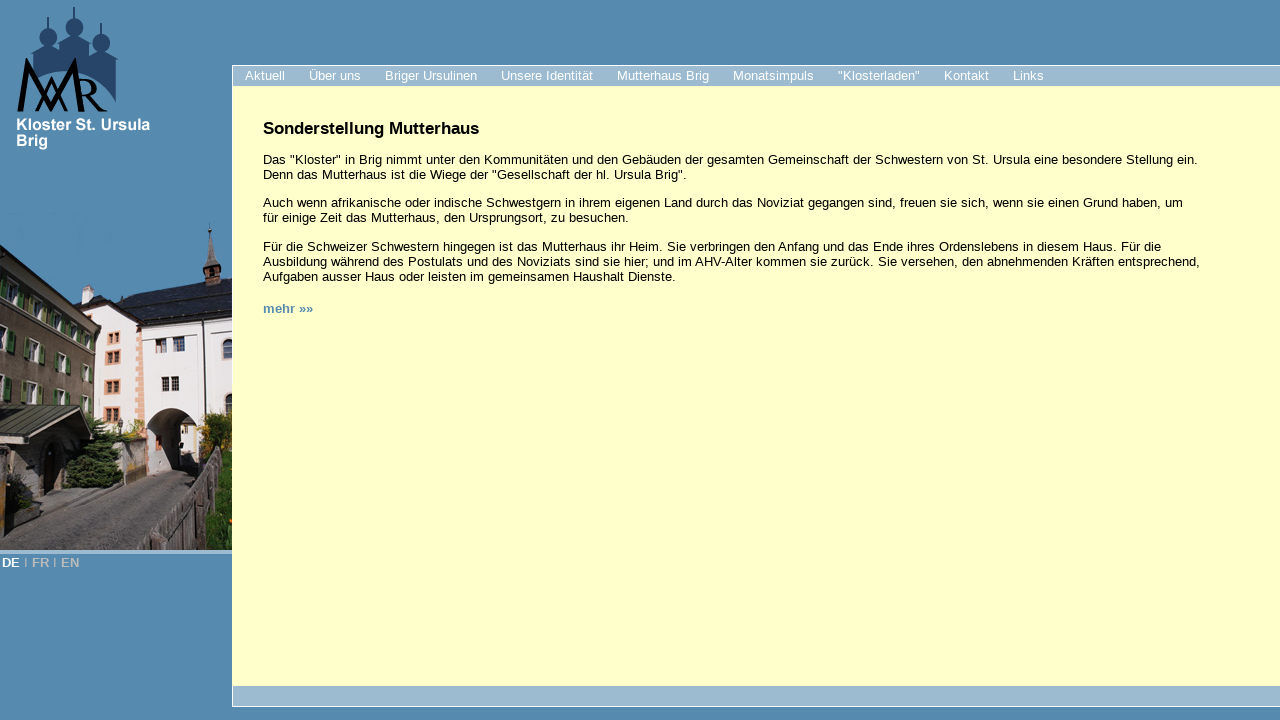

--- FILE ---
content_type: text/html; charset=iso-8859-1
request_url: http://st-ursula.ch/index.php?id=87&L=1%27%60%28%5B%2525257B%2525255E~%22%23c2301%23c2301
body_size: 2520
content:
<?xml version="1.0" encoding="iso-8859-1"?>
<!DOCTYPE html
     PUBLIC "-//W3C//DTD XHTML 1.0 Transitional//EN"
     "http://www.w3.org/TR/xhtml1/DTD/xhtml1-transitional.dtd">
<html xml:lang="en" lang="en" xmlns="http://www.w3.org/1999/xhtml">
<head>

<meta http-equiv="Content-Type" content="text/html; charset=iso-8859-1" />
<!-- 
	This website is powered by TYPO3 - inspiring people to share!
	TYPO3 is a free open source Content Management Framework initially created by Kasper Skaarhoj and licensed under GNU/GPL.
	TYPO3 is copyright 1998-2011 of Kasper Skaarhoj. Extensions are copyright of their respective owners.
	Information and contribution at http://typo3.com/ and http://typo3.org/
-->


<link rel="shortcut icon" href="http://st-ursula.ch/fileadmin/template/favicon.ico" type="image/x-ico; charset=binary" />
<link rel="icon" href="http://st-ursula.ch/fileadmin/template/favicon.ico" type="image/x-ico; charset=binary" />
<title>Das Kloster in Brig</title>
<meta name="generator" content="TYPO3 4.5 CMS" />
<meta name="AUTHOR" content="oldwa Solutions GmbH" />
<meta name="KEYWORDS" content="Das Kloster in Brig" />

<link rel="stylesheet" type="text/css" href="typo3temp/stylesheet_89308b5b16.css?1333357416" media="all" />
<link rel="stylesheet" type="text/css" href="fileadmin/template/style.css?1484424658" media="all" />
<link rel="stylesheet" type="text/css" href="fileadmin/template/menu.css?1328010181" media="all" />



<script src="typo3temp/javascript_93077bb238.js?1214942662" type="text/javascript"></script>



</head>
<body>

<div id="header">
 	<div id="mainNavigation">
		
	</div>
	<div id="sideNavigation">
		<!-- ###SIDENAVIGATION### --> sidenavigation <!-- ###SIDENAVIGATION### -->
	</div>
	<div id="subNavigation">
		<ul><li><a href="index.php?id=11&amp;L=814" onfocus="blurLink(this);">Aktuell<!--[if IE 7]><!--></a><!--<![endif]--><table><tbody><tr><td><ul><li><a href="index.php?id=26&amp;L=814" onfocus="blurLink(this);" class="first">News</a></li><li><a href="index.php?id=demnaechst_stursula&amp;L=814" onfocus="blurLink(this);" class="drop">Demnächst<!--[if IE]><!--></a><!--<![endif]--><table><tbody><tr><td><ul><li><a href="index.php?id=stursula_agenda0&amp;no_cache=1&amp;L=814" onfocus="blurLink(this);" class="first">Die ganze Agenda</a></li></ul></td></tr></tbody></table><!--[if IE]></a><![endif]--></li><li><a href="index.php?id=stursula_gottesdienste0&amp;L=814" onfocus="blurLink(this);">Gottesdienste Klosterkirche</a></li><li><a href="index.php?id=stursula-hauszeitschrift0&amp;L=814" onfocus="blurLink(this);">GRUSS aus St. Ursula</a></li></ul></td></tr></tbody></table><!--[if IE]></a><![endif]--></li><li><a href="index.php?id=st-ursula-identitt00&amp;L=814" onfocus="blurLink(this);">Über uns<!--[if IE 7]><!--></a><!--<![endif]--><table><tbody><tr><td><ul><li><a href="index.php?id=st-ursula-geschichte00&amp;L=814" onfocus="blurLink(this);" class="first">Geschichte</a></li><li><a href="index.php?id=934&amp;L=814" onfocus="blurLink(this);">Gründerin</a></li><li><a href="index.php?id=935&amp;L=814" onfocus="blurLink(this);">Föderation</a></li><li><a href="index.php?id=936&amp;L=814" onfocus="blurLink(this);">Schwester werden</a></li><li><a href="index.php?id=937&amp;L=814" onfocus="blurLink(this);" class="drop">Schwester sein<!--[if IE]><!--></a><!--<![endif]--><table><tbody><tr><td><ul><li><a href="index.php?id=938&amp;L=814" onfocus="blurLink(this);" class="first">Sr. Nicole</a></li><li><a href="index.php?id=939&amp;L=814" onfocus="blurLink(this);">Sr. Gerarda</a></li><li><a href="index.php?id=940&amp;L=814" onfocus="blurLink(this);">Sr. Euphemia</a></li><li><a href="index.php?id=941&amp;L=814" onfocus="blurLink(this);">Sr. Modesta</a></li><li><a href="index.php?id=1552&amp;L=814" onfocus="blurLink(this);">Sr. Alka</a></li></ul></td></tr></tbody></table><!--[if IE]></a><![endif]--></li></ul></td></tr></tbody></table><!--[if IE]></a><![endif]--></li><li><a href="index.php?id=stursula_brig_ch0&amp;L=814" onfocus="blurLink(this);">Briger Ursulinen<!--[if IE 7]><!--></a><!--<![endif]--><table><tbody><tr><td><ul><li><a href="index.php?id=150&amp;L=814" onfocus="blurLink(this);" class="first">Schweizer Provinz</a></li><li><a href="index.php?id=40&amp;L=814" onfocus="blurLink(this);">Provinz Süd-Afrika</a></li><li><a href="index.php?id=41&amp;L=814" onfocus="blurLink(this);" class="drop">Provinz Indien<!--[if IE]><!--></a><!--<![endif]--><table><tbody><tr><td><ul><li><a href="index.php?id=153&amp;L=814" onfocus="blurLink(this);" class="first">Rumänien</a></li></ul></td></tr></tbody></table><!--[if IE]></a><![endif]--></li></ul></td></tr></tbody></table><!--[if IE]></a><![endif]--></li><li><a href="index.php?id=9&amp;L=814" onfocus="blurLink(this);">Unsere Identität<!--[if IE 7]><!--></a><!--<![endif]--><table><tbody><tr><td><ul><li><a href="index.php?id=35&amp;L=814" onfocus="blurLink(this);" class="first">Spiritualität</a></li><li><a href="index.php?id=34&amp;L=814" onfocus="blurLink(this);">Aufgaben im Wandel</a></li><li><a href="index.php?id=33&amp;L=814" onfocus="blurLink(this);">Tagesablauf</a></li></ul></td></tr></tbody></table><!--[if IE]></a><![endif]--></li><li><a href="index.php?id=mutterhaus_stursula_brig0&amp;L=814" onfocus="blurLink(this);">Mutterhaus Brig<!--[if IE 7]><!--></a><!--<![endif]--><table><tbody><tr><td><ul><li><a href="index.php?id=87&amp;L=814" onfocus="blurLink(this);" class="first">Das Kloster in Brig</a></li><li><a href="index.php?id=451&amp;L=814" onfocus="blurLink(this);">Wohnraum</a></li><li><a href="index.php?id=80&amp;L=814" onfocus="blurLink(this);">Klosterkirche</a></li><li><a href="index.php?id=klosterstursulametziltenturm0&amp;L=814" onfocus="blurLink(this);">Turm St. Ursula</a></li></ul></td></tr></tbody></table><!--[if IE]></a><![endif]--></li><li><a href="index.php?id=751&amp;L=814" onfocus="blurLink(this);">Monatsimpuls<!--[if IE 7]><!--></a><!--<![endif]--><table><tbody><tr><td><ul><li><a href="index.php?id=752&amp;L=814" onfocus="blurLink(this);" class="first">"Wort auf den Weg"</a></li><li><a href="index.php?id=753&amp;L=814" onfocus="blurLink(this);">Archiv</a></li></ul></td></tr></tbody></table><!--[if IE]></a><![endif]--></li><li><a href="index.php?id=601&amp;L=814" onfocus="blurLink(this);">"Klosterladen"</a></li><li><a href="index.php?id=st_ursula_kontaktsite0&amp;L=814" onfocus="blurLink(this);">Kontakt<!--[if IE 7]><!--></a><!--<![endif]--><table><tbody><tr><td><ul><li><a href="index.php?id=222&amp;L=814" onfocus="blurLink(this);" class="first">Adressen</a></li></ul></td></tr></tbody></table><!--[if IE]></a><![endif]--></li><li><a href="index.php?id=7&amp;L=814" onfocus="blurLink(this);">Links</a></li></ul>
	</div>
</div>
<div id="left-sidebar">
	<a href="http://www.st-ursula.ch"><img border="0" width="151" height="151" src="fileadmin/template/logo.jpg" alt="Home" /></a>
	<div id="imageLeft" style="background-image: url(fileadmin/template/klostergemeinschaft.jpg);"></div>
	<div id="languageSelection">DE<span style="font-weight:normal;color:#bbb;">&nbsp;&Iota;&nbsp;</span><a href="index.php?id=87&amp;L=1" onfocus="blurLink(this);">FR</a><span style="font-weight:normal;color:#bbb;">&nbsp;&Iota;&nbsp;</span><a href="index.php?id=87&amp;L=2" onfocus="blurLink(this);">EN</a></div>
</div>
<div id="content">
	
	<!--  CONTENT ELEMENT, uid:119/textpic [begin] -->
		<div id="c119" class="csc-default">
		<!--  Header: [begin] -->
			<div class="csc-header csc-header-n1"><h1 class="csc-firstHeader">Sonderstellung Mutterhaus</h1></div>
		<!--  Header: [end] -->
			
		<!--  Image block: [begin] -->
			<div class="csc-textpic-text">
		<!--  Text: [begin] -->
			<p class="bodytext">Das &quot;Kloster&quot; in Brig nimmt unter den Kommunitäten und den Gebäuden der gesamten Gemeinschaft der Schwestern von St. Ursula eine besondere Stellung ein. Denn das Mutterhaus ist die Wiege der &quot;Gesellschaft der hl. Ursula&nbsp;Brig&quot;.</p>
<p class="bodytext">Auch wenn afrikanische oder indische Schwestgern in ihrem eigenen Land durch das Noviziat gegangen sind, freuen sie sich, wenn sie einen Grund haben, um für einige Zeit das Mutterhaus, den Ursprungsort, zu besuchen.</p>
<p class="bodytext">Für die Schweizer Schwestern hingegen ist das Mutterhaus ihr Heim. Sie verbringen den Anfang und das Ende ihres Ordenslebens&nbsp;in diesem Haus. Für die Ausbildung während des Postulats und des Noviziats sind sie hier; und im AHV-Alter kommen sie zurück. Sie versehen, den abnehmenden Kräften entsprechend, Aufgaben ausser Haus oder leisten im gemeinsamen Haushalt Dienste.</p>
<h4><a href="index.php?id=451&amp;L=814#c1855" class="internal-link">mehr »»</a></h4>
		<!--  Text: [end] -->
			</div>
		<!--  Image block: [end] -->
			</div>
	<!--  CONTENT ELEMENT, uid:119/textpic [end] -->
		
<div id="mypath">
	<!-- ###MYPATH### --> <!-- ###MYPATH### -->
</div>
</div>

<div id="footer">
</div>
<div id="footer2">
</div>




</body>
</html>